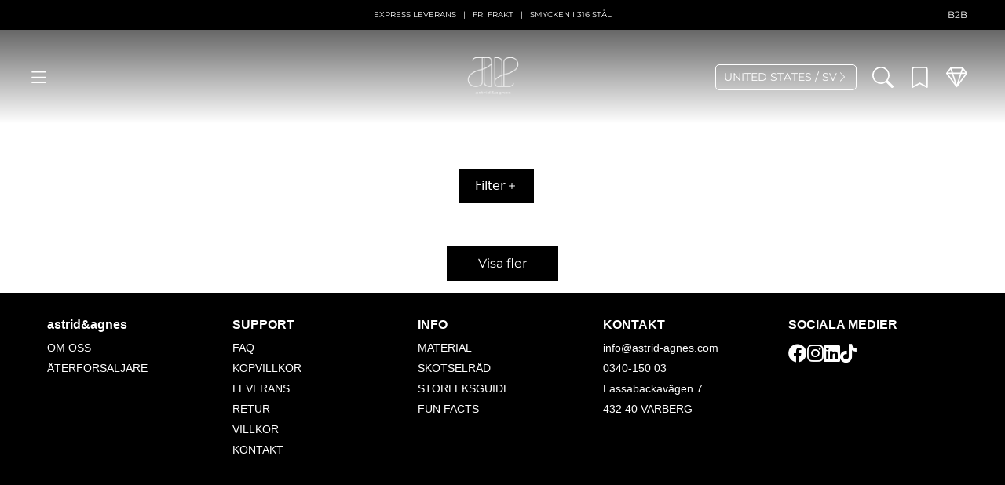

--- FILE ---
content_type: text/html
request_url: https://www.astrid-agnes.com/nyheter/lucy-er-30-mm-steel
body_size: 1818
content:
<!doctype html><html lang="sv"><head><meta charset="utf-8"/><link rel="apple-touch-icon" sizes="180x180" href="./iconastrid-180x180.png"><link rel="icon" type="image/png" sizes="32x32" href="./iconastrid-32x32.png"><link rel="icon" type="image/png" sizes="16x16" href="./iconastrid-16x16.png"><meta name="viewport" content="width=device-width,initial-scale=1"/><meta name="theme-color" content="#000000"/><title>astrid&agnes</title><script type="text/javascript">!function(t,e,c,n,a,r,s){t[c]=t[c]||function(){(t[c].q=t[c].q||[]).push(arguments)},(r=e.createElement(n)).async=1,r.src="https://www.clarity.ms/tag/qo2yctcg06",(s=e.getElementsByTagName(n)[0]).parentNode.insertBefore(r,s)}(window,document,"clarity","script")</script><script>setTimeout((function(){document.addEventListener("onBeforeTriggerbeeFormSubmitted",(function(e){var t=document.querySelector("triggerbee-widget").shadowRoot,o=t.querySelector("form");if(t){var r=o.querySelector("input[type=email]").value;const e=new FormData;e.append("email",r),fetch("/Api/System/Shop/Session/Customer/Set",{method:"POST",body:e})}}))}),5e3)</script><script>!function(t,e,n,i,s){t.TrustpilotObject=s,t[s]=t[s]||function(){(t[s].q=t[s].q||[]).push(arguments)},a=e.createElement(n),a.async=1,a.src="https://invitejs.trustpilot.com/tp.min.js",a.type="text/java"+n,f=e.getElementsByTagName(n)[0],f.parentNode.insertBefore(a,f)}(window,document,"script",0,"tp"),tp("register","SL31iRg2G8f0dRcu")</script><script defer="defer" src="/static/js/main.d7314a6a.js"></script><link href="/static/css/main.ce941a4a.css" rel="stylesheet"></head><body><noscript>You need to enable JavaScript to run this app.</noscript><div id="root"></div><script src="https://cdn.jsdelivr.net/npm/bootstrap@5.0.2/dist/js/bootstrap.bundle.min.js" integrity="sha384-MrcW6ZMFYlzcLA8Nl+NtUVF0sA7MsXsP1UyJoMp4YLEuNSfAP+JcXn/tWtIaxVXM" crossorigin="anonymous"></script></body></html>

--- FILE ---
content_type: text/javascript
request_url: https://www.astrid-agnes.com/_itcm/Core/Widgets/Shop/WishList/Assets/Js/WishList.js?v=1768996499
body_size: 899
content:
/* 
 * To change this license header, choose License Headers in Project Properties.
 * To change this template file, choose Tools | Templates
 * and open the template in the editor.
 */

function initialize_widget_shop_wishlist(that){
    if($.fn.dropdown !== undefined) {
        $(that).find('.dropdown-toggle').dropdown();
    }
}


function shopSessionWishListAddProduct(product, quantity){
    $.post('/Api/System/Shop/Session/WishList/AddProduct', {productId: product, quantity: quantity}, function(response){
        updateSlimWishListQty();
        if(typeof _itcm.widgetsStatic[37] !== 'undefined'){
            _itcm.widgetsStatic[37].load();
        }
        if(typeof _itcm.widgetsStatic[83] !== 'undefined'){
            _itcm.widgetsStatic[83].load();
        }

        $('.add-wishlist').hide();
        $('.remove-wishlist').show();
    });
}

function shopSessionWishListAddProductPLP(product, quantity){
    $.post('/Api/System/Shop/Session/WishList/AddProduct', {productId: product, quantity: quantity}, function(response){
        updateSlimWishListQtyPLP(product);
        if(typeof _itcm.widgetsStatic[37] !== 'undefined'){
            _itcm.widgetsStatic[37].load();
        }
        if(typeof _itcm.widgetsStatic[83] !== 'undefined'){
            _itcm.widgetsStatic[83].load();
        }

        let wishAmount = parseInt($('.counter-' + product).text()) + 1;
        $('.counter-' + product).text(wishAmount)


        $('.add-wishlist-' + product).toggle();
        $('.remove-wishlist-' + product).toggle();
    });
}

function shopSessionWishListRemoveProduct(product, quantity){
    $.post('/Api/System/Shop/Session/WishList/RemoveProduct', {productId: product, quantity: quantity}, function(response){
        updateSlimWishListQty();
        if(typeof _itcm.widgetsStatic[37] !== 'undefined'){
            _itcm.widgetsStatic[37].load();
        }
        if(typeof _itcm.widgetsStatic[83] !== 'undefined'){
            _itcm.widgetsStatic[83].load();
        }
        $('.add-wishlist').show();
        $('.remove-wishlist').hide();
    });
}

function shopSessionWishListRemoveProductPLP(product, quantity){
    $.post('/Api/System/Shop/Session/WishList/RemoveProduct', {productId: product, quantity: quantity}, function(response){
        updateSlimWishListQtyPLP(product);
        if(typeof _itcm.widgetsStatic[37] !== 'undefined'){
            _itcm.widgetsStatic[37].load();
        }
        if(typeof _itcm.widgetsStatic[83] !== 'undefined'){
            _itcm.widgetsStatic[83].load();
        }
        let wishAmount = parseInt($('.counter-' + product).text()) - 1;
        $('.counter-' + product).text(wishAmount)
        $('.add-wishlist-' + product).toggle();
        $('.remove-wishlist-' + product).toggle();
    });
}

function shopSessionWishListCopy(guid){
    $.post('/Api/System/Shop/Session/WishList/Copy', {guid: guid}, function(){
        _itcm.removeModals();
        _itcm.newModal(37, {static: true, handler: 'view'});
        updateSlimWishListQty();
    });
}

function shopSessionWishListAddToCart(guid){
    $.post('/Api/System/Shop/Session/WishList/AddToCart', {guid: guid}, function(){
        _itcm.removeModals();
        updateSlimCartQty();
        if(typeof _itcm.widgetsStatic[29] !== 'undefined'){
            _itcm.widgetsStatic[29].load();
        }
        displaySlimCart();
    });
}

function shopSessionWishListSendMail(receiver, name, message){
    $.post('/Api/System/Shop/Session/WishList/SendMail', {receiver: receiver, name: name, message: message}, function(data){
        if(data === true){ 
            $('#sendMailDropDown').dropdown('toggle'); 
        }
    },"JSON");
}

function shopSessionWishListAddItemToCart(that, product){
    var productId = $(that).siblings('.wishlist-variation-select').val()
    if(product === undefined){
        if(!isNaN(productId)){
            shopSessionCartAddProduct(productId, 1);
        }
    }else{
        shopSessionCartAddProduct(product, 1);
    }
}

function updateSlimWishListQty(){
    $('#small-wish-list').addClass('active').delay(1000).queue(function(){
        $('#small-wish-list').removeClass('active');
        $(this).dequeue();
    });
    $.get('/Api/System/Shop/Session/WishList/GetSize', function(size){
        $('#small-wish-list .quantity').html(size);
    },"JSON");
}

function updateSlimWishListQtyPLP(product){
    $('#small-wish-list').addClass('active').delay(1000).queue(function(){
        $('#small-wish-list').removeClass('active');
        $(this).dequeue();
    });
    $.get('/Api/System/Shop/Session/WishList/GetSize', function(size){
        $('#small-wish-list .quantity').html(size);
    },"JSON");
}

function updateInWishList(product, quantity, widgetId){
    $.post('/Api/Session/ShopSession/UpdateInWishList', {productId: product, quantity: quantity}, function(response){
        updateSlimWishListQty();
        // _itcm.widgets[widgetId].load();
    },"JSON");
}

--- FILE ---
content_type: text/javascript
request_url: https://www.astrid-agnes.com/_itcm/Core/Widgets/Systems/Pim/Browser/Assets/Main.js?v=1768996499
body_size: 2635
content:
/*
 * To change this license header, choose License Headers in Project Properties.
 * To change this template file, choose Tools | Templates
 * and open the template in the editor.
 */

var pimBrowserIsScrolling = false;
var toggleProductImage = false;
var showFilterUrl = false;


// This one is for the productSlider
function initialize_widget_pim_slider(that) {
    initialize_widget_pim_browser(that);
}

function initialize_widget_pim_browser(that){
    pimBrowserIsScrolling = false;

    // To support react-type and others
    if(_itcm.website.id < 35) {
        $(that).find('.dropdown-toggle').dropdown();

        $(function () {
            $(that).find('.product-filter-select').each(function(){
                $(this).multiselect({
                    nonSelectedText: $(this).attr('name'),
                    includeSelectAllOption: true,
                    maxHeight: 300
                });
            });

            $(that).find('#product-sort-select').multiselect({
                nonSelectedText: 'Sortera',
                includeSelectAllOption: false,
                maxHeight: 300
            });
            $('#product-filters').show();
        });
    }

    if(_itcm.admin !== undefined){
        $(that).find('.product-filters-admin').find('.product-filter-select').each(function(){
            $(this).multiselect({
                nonSelectedText: $(this).attr('name'),
                selectAll: true,
                search: true,
                maxHeight: 300,
                onOptionClick: function(element, option) {
                    if(!option.checked && $(option).data('mandatory') !== true) {
                        $(option).prop('checked', true)
                        $(option).data('mandatory', true);
                        $(element).find('option[value="' + $(option).val() + '"]').first().val('!' + $(option).val());
                        $(option).val('!' + $(option).val());
                        $(option).parent().css('background-color','yellow');
                    } else if(!option.checked && $(option).data('mandatory') === true) {
                        $(option).prop('checked', false)
                        $(option).data('mandatory', false);
                        $(option).parent().css('background-color','inherit');
                        $(element).find('option[value="' + $(option).val() + '"]').first().val($(option).val().replace('!',''));
                        $(option).val($(option).val().replace('!',''));
                    }
                }
            });
        });
        $(that).find('.product-filters-admin').show();
    }
}

function initialize_widget_shop_browser(that){
    initialize_widget_pim_browser(that);
}

function shopBrowserSet(widgetId, field, value, exclude, callback) {
    $.post('/Api/System/Shop/Browser/Set', {field: field, value: value, widgetId: widgetId}, function (response) {
        if (response === true) {
            if (callback !== undefined) {
                callback();
            }
            _itcm.admin.toastr.success('Ändringen sparades!');
        } else {
            _itcm.admin.toastr.error('Kunde inte spara förändringen');
        }
    }, 'JSON');
}



function shopBrowserAddCategory(widgetId, categoryId) {
    $.post('/Api/System/Shop/Browser/Category/Add', {widgetId: widgetId, categoryId: categoryId}, function (status) {
        if (status === true) {
            _itcm.admin.toastr.success('Dina förändringar har sparats');
            _itcm.widgets[widgetId].edit();
        } else {
            _itcm.admin.toastr.warning('Kunde inte spara dina ändringar', 'Försök igen eller kontakta support');
        }
    }, 'JSON');
}

function shopBrowserRemoveCategory(widgetId, categoryId) {
    $.post('/Api/System/Shop/Browser/Category/Remove', {widgetId: widgetId, categoryId: categoryId}, function (status) {
        if (status === true) {
            _itcm.admin.toastr.success('Dina förändringar har sparats');
            _itcm.widgets[widgetId].edit();
        } else {
            _itcm.admin.toastr.warning('Kunde inte spara dina ändringar', 'Försök igen eller kontakta support');
        }
    }, 'JSON');
}


function shopBrowserAddCollection(widgetId, collectionId) {
    $.post('/Api/System/Shop/Browser/Collection/Add', {widgetId: widgetId, collectionId: collectionId}, function (status) {
        if (status === true) {
            _itcm.admin.toastr.success('Dina förändringar har sparats');
            _itcm.widgets[widgetId].edit();
        } else {
            _itcm.admin.toastr.warning('Kunde inte spara dina ändringar', 'Försök igen eller kontakta support');
        }
    }, 'JSON');
}

function shopBrowserRemoveCollection(widgetId, collectionId) {
    $.post('/Api/System/Shop/Browser/Collection/Remove', {widgetId: widgetId, collectionId: collectionId}, function (status) {
        if (status === true) {
            _itcm.admin.toastr.success('Dina förändringar har sparats');
            _itcm.widgets[widgetId].edit();
        } else {
            _itcm.admin.toastr.warning('Kunde inte spara dina ändringar', 'Försök igen eller kontakta support');
        }
    }, 'JSON');
}

function shopBrowserSetProductPage(widgetId, productPageId) {
    $.post('/Api/System/Shop/Browser/SetProductPage', {productPageId: productPageId, widgetId: widgetId}, function (status) {
        if (status === true) {
            _itcm.admin.toastr.success('Dina förändringar har sparats');
            _itcm.widgets[widgetId].edit();
        } else {
            _itcm.admin.toastr.warning('Kunde inte spara dina ändringar', 'Försök igen eller kontakta support');
        }
    }, 'JSON');
}

function updateFilter(filter, that) {
    var widget = $(that).parents('widget').first();
    var activeFilter = {};
    if(widget.data('filter') !== undefined && widget.data('filter') !== null && widget.data('filter') !== ""){
        activeFilter = JSON.parse(decodeURIComponent(escape(window.atob(widget.data('filter')))));
    }
    if($(that).val() !== null && $(that).val().length > 0){
        activeFilter[filter] = $(that).val();
    }
    else {
        delete activeFilter[filter];
    }
    
    var json = JSON.stringify(activeFilter);
    json  = json.replace(/[\u007F-\uFFFF]/g, function(chr) {
        return "\\u" + ("0000" + chr.charCodeAt(0).toString(16)).substr(-4)
    });
    
    widget.data('filter', window.btoa(unescape(encodeURIComponent(json))));

    showFilterUrl = false;
    if(activeFilter.categoriesId){
        showFilterUrl = true;
    }

    if(Object.keys(activeFilter).length > 0){
        history.pushState(activeFilter, document.title, document.location.origin + document.location.pathname + "?filter=" + widget.data('filter'));
    }
    else {
        history.pushState(activeFilter, document.title, document.location.origin + document.location.pathname);
    }
    pimBrowserRefreshProducts(that);
}

function updateBaseFilter(filter, that) {
    var widget = $(that).parents('widget').first();
    var baseFilter = {};
    if(widget.data('baseFilter') !== undefined && widget.data('baseFilter') !== null && widget.data('baseFilter') !== ""){
        baseFilter = JSON.parse(decodeURIComponent(escape(window.atob(widget.data('baseFilter')))));
    }

    console.log($(that).val());

    if($(that).val() !== null && $(that).val().length > 0){
        baseFilter[filter] = $(that).val();
    }
    else {
        delete baseFilter[filter];
    }
    
    var json = JSON.stringify(baseFilter);
    json  = json.replace(/[\u007F-\uFFFF]/g, function(chr) {
        return "\\u" + ("0000" + chr.charCodeAt(0).toString(16)).substr(-4)
    });
    
    widget.data('baseFilter', window.btoa(unescape(encodeURIComponent(json))));
    $.post('/Api/System/Shop/Browser/Set', {widgetId: widget.attr('id'), field: 'baseFilter', value: window.btoa(unescape(encodeURIComponent(json))) }, function(status){
        if (status === true) {
            _itcm.admin.toastr.success('Dina förändringar har sparats');
            pimBrowserRefreshProducts(that);
        } else {
            _itcm.admin.toastr.warning('Kunde inte spara dina ändringar', 'Försök igen eller kontakta support');
        }
    });
}

function loadMoreProducts(that) {
    let widget = {},
    offsetLimit = 0;
    if(!that){
        widget = $("[type='widget-pim-browser']").first();
        offsetLimit = 36
    }else{
        widget = $(that).parents('widget').first();
        offsetLimit = 36
    }

    let offset = parseInt($(widget).attr('offset')) + $(widget).find('.pim-browser-item-list .product-item').size();

    $.post('/Api/Widget/System/Pim/Browser/GetListedProducts?widgetId=' + $(widget).attr('id') + '&offset=' +  offset + '&limit=' + offsetLimit + '&toggleImages=' + toggleProductImage, $(widget).data(), function(resp){
        $(widget).find('.pim-browser-item-list').append(resp.output);
        $(widget).find('.browser-current-articles').first().html(resp.total);
        if(resp.found > 9){
            $(widget).find('.pim-browser-show-more').removeAttr('disabled');
            pimBrowserIsScrolling = false;
        }

        if(resp.found < offsetLimit){
            $('.show-more-button-row').hide();
        }else{
            $('.show-more-button-row').show();
        }
        
        if(offset % offsetLimit === 0) {
            var nextPage = (offset / offsetLimit)+1;
            if(showFilterUrl){
                _itcm.pushState(null, document.title, document.location.origin + document.location.pathname + "?page=" + nextPage + '&filter=' +  widget.data('filter'));
            }else{
                _itcm.pushState(null, document.title, document.location.origin + document.location.pathname + "?page=" + nextPage);
            }
        }
    });
}

function toggeWishlistItem(that, productId) {
    var wishlistIcon = $(that).children();
    if (wishlistIcon.hasClass('not-active')) {
        shopSessionWishListAddProduct(productId, 1);
        wishlistIcon.removeClass('not-active')
        wishlistIcon.addClass('active');

    } else {
        shopSessionWishListRemoveProduct(productId, 1);
        wishlistIcon.removeClass('active')
        wishlistIcon.addClass('not-active')
    }
}

function pimBrowserRefreshProducts(that) {
    var widget = $(that).parents('widget').first();
    $(widget).find('.pim-browser-item-list .product-item').parent().remove();
    loadMoreProducts(that);
}


function pimBrowserSetSortOrder(value, that){
    var name = "pimBrowserSortOrder"
    var expires = "";
    var date = new Date();
    date.setTime(date.getTime() + (90*24*60*60*1000));
    expires = "; expires=" + date.toUTCString();
    document.cookie =  name + "=" + (value || "")  + expires + "; path=/";
    var widget = $(that).parents('widget').first();
    _itcm.widgets[widget.attr('id')].load();
}

function pimBrowserUpdateDisplayFilters(filter, value, widgetId, callback){
    $.post('/Api/Widget/System/Pim/Browser/SetDisplayFilters', {widgetId: widgetId, filter: filter, value: value}, function(response){
        if(callback !== undefined){
            callback();
        }
    });
}

function pimBrowserUpdateDisplayFiltersName(filter, value, languageId, widgetId, callback){
    $.post('/Api/Widget/System/Pim/Browser/SetDisplayFilterName', {widgetId: widgetId, filter: filter, name: value, languageId: languageId}, function(response){
        if(callback !== undefined){
            callback();
        }
    });
}

function toggleImages(that){

    if(parseInt($(that).attr('data-toggle')) === 0){
        $(that).toggleClass('fa-toggle-off');
        $(that).toggleClass('fa-toggle-on');
        $(that).attr('data-toggle', 1);
        document.cookie = "toggleImages=1";
        toggleProductImage = true;

        $('.pim-browser-item-list .plp-primary-image').each(function(e){
            $(this).css('display', 'none');
        });
        $('.pim-browser-item-list .plp-secondary-image').each(function(e){
            $(this).fadeIn();
            if(!$(this).hasClass('sub')){
                $(this).addClass('plp-image-object-fit');
            }
        });

        $('.toggle-additional-image-label').addClass('plp-image-toggle-bold');
        $('.toggle-product-image-label').removeClass('plp-image-toggle-bold');

    }else{
        $(that).toggleClass('fa-toggle-off');
        $(that).toggleClass('fa-toggle-on');
        $(that).attr('data-toggle', 0);
        document.cookie = "toggleImages=0";
        toggleProductImage = false;

        $('.pim-browser-item-list .plp-primary-image').each(function(e){
            $(this).fadeIn();
        });
        $('.pim-browser-item-list .plp-secondary-image').each(function(e){
            $(this).css('display', 'none');
        });

        $('.toggle-product-image-label').addClass('plp-image-toggle-bold');
        $('.toggle-additional-image-label').removeClass('plp-image-toggle-bold');

    }

}